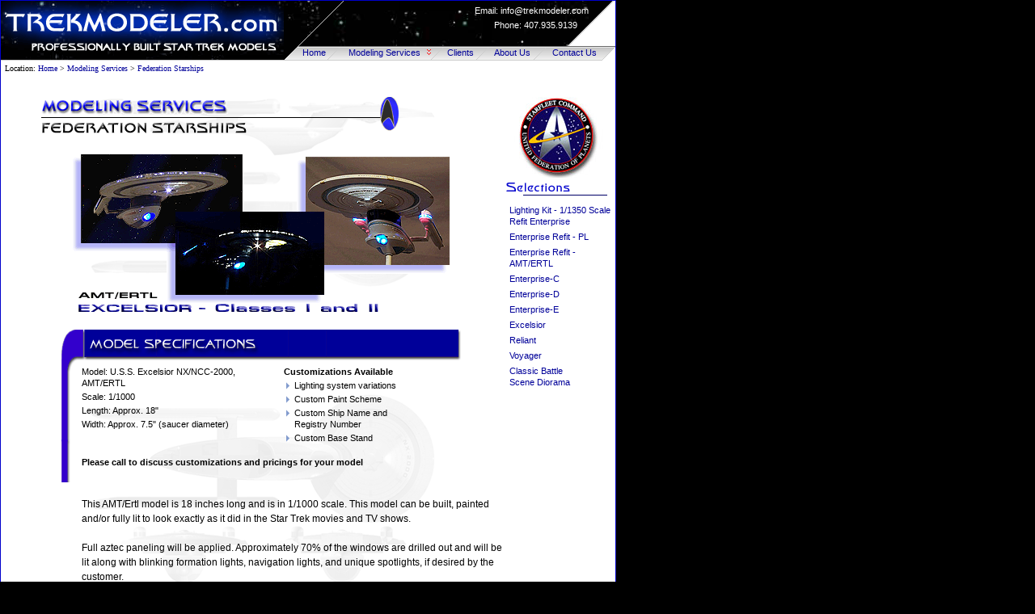

--- FILE ---
content_type: text/html
request_url: http://trekmodeler.com/services/excel_1/excel_1.htm
body_size: 33703
content:
<!-- ----------------------------------------------------------- -->
<!--          Created by SNELLING WEB DEVELOPMENT, Inc.          -->
<!--   Copyright (c) 2005 Snelling Web Development, Inc.    -->
<!--         All Rights Reserved.  Used By Permission.           -->
<!-- ----------------------------------------------------------- -->
<!-- ----------------------------------------------------------- -->
<!--         SNELLING WEB DEVELOPMENT, Las Vegas, NV, U.S.       -->
<!--                                                             -->
<!--               www.snellingwebdev.com                -->
<!--                                                             -->
<!--               info@snellingwebdev.com               -->
<!--                                                             -->
<!-- ----------------------------------------------------------- -->
<!--              Snelling Web Development, Inc.                 -->
<!--                    Las Vegas, NV, U.S.                      -->

<!-- ----------------------------------------------------------- -->
<!-- ----------------------------------------------------------- -->
<!--           Snelling Web Development, SWD, and the            -->
<!--  Snelling Web Development logos are registered trademarks.  -->
<!-- All other trademarks and servicemarks are the property of   -->
<!-- their respective owners.                                    -->
<!-- ----------------------------------------------------------- -->



<html>

<head>
<meta http-equiv="Content-Type" content="text/html; charset=windows-1252">
<meta name="GENERATOR" content="Microsoft FrontPage 12.0">
<meta name="ProgId" content="FrontPage.Editor.Document">
<title>Welcome to Trek Modeler.com</title>



<meta name="description" content="Trek Modeler - Excelsior">

<meta name="keywords" content="excelsior, model">

<link rel="stylesheet" href="../../default.css">

<style TYPE="text/css">




.BorderTbl2
{
	border-color:0000CC;
	border-style:solid;
	border-width:1px;
}


.BorderTbl4
{
	border-color:ff0000;
	border-style:solid;
	border-width:1px;
}



.textClass2 {
font-size: 11px;
font-family: Arial,Verdana,Helvetica;
color: black;
line-height: 12px;
}

</style>


<SCRIPT LANGUAGE="JavaScript">

<!-- Begin
NewImg = new Array (
"images/excel1.jpg",
"images/excel2.jpg",
"images/excel3.jpg",
"images/excel4.jpg",
"images/excel5.jpg",
"images/entb1.jpg",
"images/entb2.jpg",
"images/entb3.jpg",
"images/entb4.jpg",
"images/entb5.jpg",
"images/entb6.jpg"

);
var ImgNum = 0;
var ImgLength = NewImg.length - 1;

//Time delay between Slides in milliseconds
var delay = 3000;

var lock = false;
var run;
function chgImg(direction) {
if (document.images) {
ImgNum = ImgNum + direction;
if (ImgNum > ImgLength) {
ImgNum = 0;
}
if (ImgNum < 0) {
ImgNum = ImgLength;
}
document.slideshow.src = NewImg[ImgNum];
   }
}
function auto() {
if (lock == true) {
lock = false;
window.clearInterval(run);
}
else if (lock == false) {
lock = true;
run = setInterval("chgImg(1)", delay);
   }
}
//  End -->
</script>


<script language="javascript">
<!--
// init navigation
function initPage() {
    choosePic();
    carMove();
}

//-->
</script>


<script language="JavaScript">
   var prefixPath = 'scripts';
   var brand = 'home';
   var commercialBrand = '';
   var subBrand = '';
   var pageName = 'index';
   var vehicle = '';
   var servername = "www.gmc.com";
   var referrer = "scripts/javascript.jsp";

</script>


<script LANGUAGE="JavaScript" SRC="../../scripts/pc_dynamic_menu_array.js"></script>

<script language="JavaScript" src="../../scripts/pc_flyout.js"></script>

<script>
<!--
/* Create the Flyout layers after everything else, like variables, is defined */
createLayers();
//-->
</script>


<script LANGUAGE="JavaScript" src="../../scripts/pc_flyout.js"></script>




</head>

<body topmargin="5" leftmargin="4" marginwidth="0" marginheight="0" bgcolor="#000000">

<table border="0" cellpadding="0" cellspacing="0" width="760" class="BorderTbl2" bgcolor="#FFFFFF">
  <tr>
    <td>

<!-- START Banner1 -->
<table border="0" cellpadding="0" cellspacing="0" width="760">
  <tr>
    <td align="left" width="350" bgcolor="#000000" valign="top"><a href="../../index.htm"><img border="0" src="../../images/banner_left1.gif" alt="Home" width="350" height="74"></a></td>
    <td valign="top" align="left" width="410" background="../../images/banner_right3.gif">
      <table border="0" cellpadding="0" cellspacing="0" width="410">
        <tr>
          <td valign="top" align="left">
      <table border="0" cellpadding="0" cellspacing="0" width="410">
        <tr>
          <td valign="top" align="right">
            <p class="textClass1" style="margin-right: 33; margin-top: 5"><font color="#FFFFFF">Email:
            </font><a href="mailto:info@trekmodeler.com"><font color="#FFFFFF">info@trekmodeler.com</font></a></td>
        </tr>
        <tr>
          <td valign="top" align="right">
            <p class="textClass1" style="margin-right: 47; margin-top: 4"><font color="#FFFFFF">Phone:
            407.935.9139</font></td>
        </tr>
        <tr>
          <td valign="top" align="left">
            <img border="0" src="../../images/spacer_15x15.gif" width="19" height="19"></td>
        </tr>
      </table>
      
          </td>
        </tr>
        <tr>
          <td valign="top" align="left">

<div align="left">
  <table border="0" cellpadding="0" cellspacing="0" width="410">
    <tr>
      <td align="left" valign="top" width="15">
        <img border="0" src="../../images/spacer_15x15.gif" width="20" height="10">
      </td>
      <td align="center">
        <p class="textClass1a"><a href="../../index.htm">Home</a></p>
      </td>
      <td align="left" width="17"><img border="0" src="../../images/angle_diag1X.gif" width="17" height="17"></td>
      <td align="center">
        
        <p align="center" class="textClass1a">
        
        <script LANGUAGE="javascript">
	<!-- //
	document.write("<a onMouseOver=\"Show(0);\" onMouseOut=\"Hide();\" href=\"http://www.trekmodeler.com/services/services1.htm\">Modeling Services</a>");
	//-->
	</script>
        
        
      </td>
      <td align="left" width="5">
        
        <p style="margin-top: -2"><img border="0" src="../../images/drop_arrow.gif" width="5" height="7">
        
        
      </td>
      <td align="left" width="17"><img border="0" src="../../images/angle_diag1X.gif" width="17" height="17"></td>
      <td align="center">
        <p align="center" class="textClass1a"><a href="../../clients1.htm">Clients</a></p>
      </td>
      <td align="left" width="17"><img border="0" src="../../images/angle_diag1X.gif" width="17" height="17"></td>
      <td align="center">
        <p align="center" class="textClass1a">    
  
        
        

      <a href="../../about_us1.htm">About Us</a>    
  
        
        

      </td>
      <td align="left" width="17"><img border="0" src="../../images/angle_diag1X.gif" width="17" height="17"></td>
      <td align="center">
        <p align="center" class="textClass1a"><a href="../../contact1.htm">Contact Us</a></p>
      </td>
      <td align="left" width="17"></td>
    </tr>
  </table>
</div>

          </td>
        </tr>
      </table>
    </td>
  </tr>
</table>
<!-- END Banner1 -->


<table border="0" cellpadding="0" cellspacing="0" width="760">
  <tr>
    <td width="6" valign="top" align="left"><img border="0" src="../../images/spacer_15x15.gif" width="5" height="19"></td>
    <td width="439" align="left"><font face="Verdana" size="1" color="#000000">Location:
      <a href="../../index.htm">Home</a> &gt; <a href="../services1.htm">Modeling Services</a>
      &gt; <a href="../federation1.htm">Federation Starships</a></font></td>
    <td width="20" valign="top" align="left" rowspan="2">&nbsp;</td>
    <td width="298" valign="bottom" align="right" rowspan="2">
      <table cellpadding="0" cellspacing="0" style="width: 250">
			   <tr>
				   <td style="width: 125">&nbsp;</td>
				   <td style="width: 125">
				   
				    <!-- AddThis Button BEGIN -->
<div class="addthis_toolbox addthis_default_style " style="text-align: right">
	<p style="margin-top: 10; margin-bottom: 1">
<a class="addthis_button_preferred_1"></a>
<a class="addthis_button_preferred_2"></a>
<a class="addthis_button_preferred_3"></a>
<a class="addthis_button_preferred_4"></a>
<a class="addthis_button_compact"></a>
	</p>
</div>
<script type="text/javascript" src="http://s7.addthis.com/js/250/addthis_widget.js#pubid=xa-4e8cca90046d56b4"></script>
<!-- AddThis Button END -->
           
           
				   
				   
				   </td>
								</tr>
							</table>
                
                
                </td>
  </tr>
  <tr>
  <td valign="top" align="left" colspan="2"><img border="0" src="../../images/spacer_15x15.gif" width="315" height="1"></td>    </tr>
</table>
<table border="0" cellpadding="0" cellspacing="0" width="760">
  <tr>
    <td valign="top" align="left">

<table border="0" cellpadding="0" cellspacing="0" width="760">
  <tr>
    <td valign="top" align="left"><img border="0" src="../../images/spacer_15x15.gif" width="25" height="25"></td>
  </tr>
  <tr>
    <td>
    </td>
  </tr>
  <tr>
    <td valign="top" align="left"></td>
  </tr>
  <tr>
    <td>
      <table border="0" cellpadding="0" cellspacing="0" width="760">
        <tr>
          <td valign="top" align="left" width="50"><img border="0" src="../../images/spacer_15x15.gif" width="50" height="10"></td>
          <td valign="top" align="left" width="575" rowspan="2">
            <table border="0" cellpadding="0" cellspacing="0" width="575" background="images/excel_schem1.gif">
              <tr>
                <td valign="top" align="left" width="575"><img border="0" src="../images/header_ms_fed1.gif" width="485" height="50"></td>
              </tr>
              <tr>
                <td valign="top" align="left" width="575"><img border="0" src="../../images/spacer_15x15.gif" width="15" height="20"></td>
              </tr>
              <tr>
                <td valign="top" align="center" width="575"><img border="0" src="images/excel_1.gif" width="500" height="200"></td>
              </tr>
              <tr>
                <td valign="top" align="left" width="575">
                  &nbsp;</td>
              </tr>
              <tr>
                <td valign="top" align="left" width="575">
                  <table border="0" cellpadding="0" cellspacing="0" width="575">
                    <tr>
                      <td valign="top" align="left" width="25"></td>
                      <td valign="top" align="left">
                        <div align="left">
                         
                          <table border="0" cellpadding="0" cellspacing="0" width="525" background="../images/lcars_specs1.gif">
                            <tr>
                              <td valign="top" align="left" width="25"><img border="0" src="../../images/spacer_15x15.gif" width="25" height="15"></td>
                              <td valign="top" align="left" width="225" rowspan="5">
                                <table border="0" cellpadding="0" cellspacing="0" width="225">
                                  <tr>
                                    <td><img border="0" src="../../images/spacer_15x15.gif" width="15" height="45"></td>
                                  </tr>
                                  <tr>
                                    <td class="textClass1">
                                      <p style="margin-bottom: 3">Model: U.S.S.
                                      Excelsior NX/NCC-2000,<br>
                                      AMT/ERTL</td>
                                  </tr>
                                  <tr>
                                    <td class="textClass1">
                                      <p style="margin-bottom: 3">Scale: 1/1000</td>
                                  </tr>
                                  <tr>
                                    <td class="textClass1">
                                      <p style="margin-bottom: 3">Length:
                                      Approx. 18&quot;</td>
                                  </tr>
                                  <tr>
                                    <td class="textClass1">
                                      <p style="margin-bottom: 3">Width:
                                      Approx. 7.5&quot; (saucer diameter)</td>
                                  </tr>
                                  <tr>
                                    <td class="textClass1">
                                      <p style="margin-bottom: 3"></td>
                                  </tr>
                                  <tr>
                                    <td class="textClass1">
                                      <p style="margin-bottom: 3"></td>
                                  </tr>
                                  <tr>
                                    <td class="textClass1">
                                      <p style="margin-bottom: 3"></td>
                                  </tr>
                                </table>
                              </td>
                              <td valign="top" align="left" width="25" rowspan="5"><img border="0" src="../../images/spacer_15x15.gif" width="25" height="25"></td>
                              <td valign="top" align="left" width="250" rowspan="5">
                                <table border="0" cellpadding="0" cellspacing="0" width="250">
                                  <tr>
                                    <td colspan="2"><img border="0" src="../../images/spacer_15x15.gif" width="15" height="45"></td>
                                  </tr>
                                  <tr>
                                    <td colspan="2">
                                      <p class="textClass1" style="margin-bottom: 3"><b>Customizations
                                      Available</b></td>
                                  </tr>
                                  <tr>
                                    <td valign="top" align="right" width="10">
                                      <p style="margin-top: 3"><img border="0" src="../../images/arrow_blue5a.gif" width="10" height="10"></td>
                                    <td valign="top" align="left" class="textClass1">
                                      <p style="margin-left: 3; margin-bottom: 3">Lighting
                                      system variations</td>
                                  </tr>
                                  <tr>
                                    <td valign="top" align="right" width="10">
                                      <p style="margin-top: 3"><img border="0" src="../../images/arrow_blue5a.gif" width="10" height="10"></td>
                                    <td valign="top" align="left" class="textClass1">
                                      <p style="margin-left: 3; margin-bottom: 3">Custom
                                      Paint Scheme</td>
                                  </tr>
                                  <tr>
                                    <td valign="top" align="right" width="10">
                                      <p style="margin-top: 3"><img border="0" src="../../images/arrow_blue5a.gif" width="10" height="10"></td>
                                    <td valign="top" align="left" class="textClass1">
                                      <p style="margin-left: 3; margin-bottom: 3">Custom
                                      Ship Name and&nbsp;<br>
                                      Registry Number</td>
                                  </tr>
                                  <tr>
                                    <td valign="top" align="right" width="10">
                                      <p style="margin-top: 3"><img border="0" src="../../images/arrow_blue5a.gif" width="10" height="10"></td>
                                    <td valign="top" align="left" class="textClass1">
                                      <p style="margin-left: 3; margin-bottom: 3">Custom
                                      Base Stand</td>
                                  </tr>
                                  <tr>
                                    <td valign="top" align="right" width="10">
                                      <p style="margin-top: 3"></td>
                                    <td valign="top" align="left" class="textClass1">
                                      <p style="margin-left: 3; margin-bottom: 3"></td>
                                  </tr>
                                </table>
                              </td>
                            </tr>
                            <tr>
                              <td valign="top" align="left" width="25">&nbsp;</td>
                            </tr>
                            <tr>
                              <td valign="top" align="left" width="25">&nbsp;</td>
                            </tr>
                            <tr>
                              <td valign="top" align="left" width="25">&nbsp;</td>
                            </tr>
                            <tr>
                              <td valign="top" align="left" width="25">&nbsp;</td>
                            </tr>
                            <tr>
                              <td valign="top" align="left" width="25">&nbsp;</td>
                              <td valign="top" align="left" colspan="3">
                                <p class="textClass1" style="margin-top: 10">
                                <b>Please call to discuss customizations and
                                pricings for your model</b></td>
                            </tr>
                            <tr>
                              <td valign="top" align="left" width="25">&nbsp;</td>
                              <td valign="top" align="left" colspan="3" class="textClass1">
                                &nbsp;</td>
                            </tr>
                          </table>
                        </div>
                      </td>
                    </tr>
                    <tr>
                      <td valign="top" align="left"></td>
                      <td valign="top" align="left"></td>
                    </tr>
                    <tr>
                      <td valign="top" align="left"></td>
                      <td valign="top" align="left"></td>
                    </tr>
                  </table>
                </td>
              </tr>
              <tr>
                <td valign="top" align="left" width="575">
                  <p style="margin-left: 50" class="textClass15"><br>
                  This AMT/Ertl model is 18 inches long and is in 1/1000 scale. This model can be built, painted and/or fully lit to look exactly as it did in the Star Trek movies and TV shows.&nbsp;<br>
                  <br>
 Full aztec paneling will be applied. Approximately 70% of the windows are drilled out and will be lit along with blinking formation lights, navigation lights, and unique spotlights, if desired by the customer.
                  <p style="margin-left: 50" class="textClass15"><b>Note:</b>
                  The Excelsior and sister vessels, are considered Excelsior
                  Class I ships. The Enterprise-B, as seen in 'Star Trek:
                  Generations', is considered an Excelsior Class II ship.<br>
                  <br>
                  This model is available in both Excelsior Class I and II
                  configurations.<br>
                  <br>
 Please contact us for details.</td>
              </tr>
              <tr>
                <td valign="top" align="left" width="575">&nbsp;</td>
              </tr>
            </table>
          </td>
          <td valign="top" align="left" width="135">



<!-- START FED SWAPCODE1 -->

<SCRIPT LANGUAGE=JAVASCRIPT
	TYPE="TEXT/JAVASCRIPT">
	
<!-- Hide script from old browsers
	
	if (document.images) {
		
		lk1=new Image
		ent1=new Image
		ent2=new Image
		ent3=new Image
		ent4=new Image
		ent5=new Image
		excel1=new Image
		rel1=new Image
		voy1=new Image
		dio1=new Image
		sflogo1=new Image
						
		lk1.src="../images/lk_thumb1.jpg"
		ent1.src="../images/ent_thumb1.jpg"
		ent2.src="../images/ent_thumb2.jpg"
		ent3.src="../images/ent_thumb3.jpg"
		ent4.src="../images/ent_thumb4.jpg"
		ent5.src="../images/ent_thumb5.jpg"
		excel1.src="../images/excel_thumb1.jpg"
		rel1.src="../images/rel_thumb1.jpg"
		voy1.src="../images/voy_thumb1.jpg"
		dio1.src="../images/dio_thumb1.jpg"
		sflogo1.src="../images/sf_thumb1.jpg"
							
	}
	else {
		lk1=""
		ent1=""
		ent2=""
		ent3=""
		ent4=""
		ent5=""
		excel1=""
		rel1=""
		voy1=""
		dio1=""
		sflogo1=""
						
		document.ship=""
				
	}
	
// End hiding script from old browsers -->

</script>


<table border="0" cellpadding="0" cellspacing="0" width="135">
  <tr>
    <td width="135" valign="top" align="left"></td>
  </tr>
  <tr>
    <td width="135" valign="top" align="left">
    <img border="0" src="../images/sf_thumb1.jpg" name="ship" width="125" height="100"></td>
  </tr>
  <tr>
    <td width="127" valign="top" align="left"><img border="0" src="../../images/spacer_15x15.gif" width="15" height="5"></td>
  </tr>
  <tr>
    <td width="135" valign="top" align="left" class="textClass1">
    
       <p class="style1">
    
       <img border="0" src="../images/select1.gif" width="125" height="20" alt="Selections"></p>
	</td>

        
  </tr>
  <tr>
    <td width="135" valign="top" align="left" class="textClass1">
    
       <img alt="" src="../../images/spacer_15x15.gif" width="15" height="8"></td>

        
  </tr>
  <tr>
    <td width="135" valign="top" align="left" class="textClass1">
    
       <p style="margin-left: 4; margin-bottom: 5" class="style2">
       
       <a href="../lighting_kit_refit1/lighting_kit_refit1.htm" 
       onMouseOver="document.ship.src=lk1.src" 
       onMouseout="document.ship.src=sflogo1.src">
  
       Lighting Kit - 1/1350 Scale Refit Enterprise</a></p>

        
  </tr>
  <tr>
    <td width="135" valign="top" align="left" class="textClass1">
    
       <p style="margin-left: 4; margin-bottom: 5">
       
       <a href="../ent1701_PL1/ent1701_PL1.htm" 
       onMouseOver="document.ship.src=ent1.src" 
       onMouseout="document.ship.src=sflogo1.src">
  
       Enterprise Refit - PL</a></p>
    </td>

        
  </tr>
  <tr>
    <td width="135" valign="top" align="left" class="textClass1">
    
       <p style="margin-left: 4; margin-bottom: 5">
       
       <a href="../ent1701_1/ent1701_1.htm" 
       onMouseOver="document.ship.src=ent2.src" 
       onMouseout="document.ship.src=sflogo1.src">
    
       Enterprise Refit - AMT/ERTL</a></p>
    </td>

        
  </tr>
  <tr>
    <td width="135" valign="top" align="left" class="textClass1">
    
    <p style="margin-left: 4; margin-bottom: 5">
        
       <a href="../ent1701C_1/ent1701C_1.htm" 
       onMouseOver="document.ship.src=ent3.src" 
       onMouseout="document.ship.src=sflogo1.src">
    
       Enterprise-C</a></p>
    </td>

  </tr>
  <tr>
    
    <td width="135" valign="top" align="left" class="textClass1">
        
    <p style="margin-left: 4; margin-bottom: 5">
    <a href="../ent1701D_cust1/ent1701D_cust1.htm" 
       onMouseOver="document.ship.src=ent4.src" 
       onMouseout="document.ship.src=sflogo1.src">
    
       Enterprise-D</a></p>
    </td>

  </tr>
  <tr>
    <td width="135" valign="top" align="left" class="textClass1">
      <p style="margin-left: 4; margin-bottom: 5">
      <a href="../ent1701E_1/ent1701E_1.htm" 
       onMouseOver="document.ship.src=ent5.src" 
       onMouseout="document.ship.src=sflogo1.src">
    
       Enterprise-E</a></p>
    </td>
  </tr>
  <tr>
    <td width="135" valign="top" align="left" class="textClass1">
    <p style="margin-left: 4; margin-bottom: 5">
    
    <a href="../excel_1/excel_1.htm" 
    onMouseOver="document.ship.src=excel1.src" 
    onMouseout="document.ship.src=sflogo1.src">

    Excelsior</a>
    </td>
  </tr>
  <tr>
    <td width="135" valign="top" align="left" class="textClass1">
    <p style="margin-left: 4; margin-bottom: 5">
    
    <a href="../reliant_1/reliant1.htm" 
    onMouseOver="document.ship.src=rel1.src" 
    onMouseout="document.ship.src=sflogo1.src">

    Reliant</a>
    </td>
  </tr>
  <tr>
    <td width="135" valign="top" align="left" class="textClass1">
    <p style="margin-left: 4; margin-bottom: 5">
    <a href="../voyager_1/voyager1.htm" 
       onMouseOver="document.ship.src=voy1.src" 
       onMouseout="document.ship.src=sflogo1.src">Voyager</a>
    </td>
  </tr>
  <tr>
    <td width="135" valign="top" align="left" class="textClass1">
    <p style="margin-left: 4; margin-bottom: 5">
    <a href="../diorama1/dio_1.htm" 
       onMouseOver="document.ship.src=dio1.src" 
       onMouseout="document.ship.src=sflogo1.src">Classic Battle<br>
    Scene Diorama</a>
    </td>
  </tr>
  <tr>
    <td width="135" valign="top" align="left" class="textClass1">
    </td>
  </tr>
  <tr>
    <td width="135" valign="top" align="left" class="textClass1">
    </td>
  </tr>
  <tr>
    <td width="135" valign="top" align="left" class="textClass1">
    </td>
  </tr>
  <tr>
    <td width="135" valign="top" align="left" class="textClass1">
    </td>
  </tr>
</table>

<!-- END FED SWAPCODE1 -->



&nbsp;</td>
        </tr>
        <tr>
          <td valign="top" align="left" width="50"></td>
          <td valign="top" align="left" width="135"></td>
        </tr>
      </table>
    </td>
  </tr>
  <tr>
    <td>&nbsp;</td>
  </tr>
  <tr>
    <td>
      <table border="0" cellpadding="0" cellspacing="0" width="760">
        <tr>
          <td valign="top" align="left" width="100"><img border="0" src="../../images/spacer_15x15.gif" width="100" height="15"></td>
          <td valign="top" align="left" width="600">
            <table border="0" cellpadding="0" cellspacing="0" width="600" background="../images/lcars_slideshow1.gif">
              <tr>
                <td valign="top" align="left" width="48"><img border="0" src="../../images/spacer_15x15.gif" width="15" height="320"></td>
                <td valign="top" align="left" width="335">
                  <table border="0" cellpadding="0" cellspacing="0" width="300">
                    <tr>
                      <td valign="top" align="left"><img border="0" src="../../images/spacer_15x15.gif" width="15" height="43"></td>
                    </tr>
                    <tr>
                      <td valign="top" align="left"><img border="0" name="slideshow" src="images/excel1.jpg" width="300" height="225"></td>
                    </tr>
                  </table>
                  <p>&nbsp;</td>
                <td valign="top" align="left" width="215">
                  <table border="0" cellpadding="0" cellspacing="0" width="215">
                    <tr>
                      <td valign="top" align="left" width="215"><img border="0" src="../../images/spacer_15x15.gif" width="15" height="87"></td>
                    </tr>
                    <tr>
                      <td valign="top" align="left" width="215">
                        <p class="textClass1" style="margin-left: 8"><b><a href="javascript:chgImg(1)">Next&nbsp; </a></b></td>
                    </tr>
                    <tr>
                      <td valign="top" align="left" width="215">
                        <p class="textClass1" style="margin-left: 8; margin-top: 11"><a href="javascript:chgImg(-1)"><b>Previous</b></a></td>
                    </tr>
                    <tr>
                      <td valign="top" align="left" width="215">
                        <p class="textClass1" style="margin-left: 8; margin-top: 12"><b><a href="javascript:auto()">AutoPlay/Stop</a></b></td>
                    </tr>
                  </table>
                </td>
              </tr>
            </table>
            <p class="textClass15"><strong>
			<a target="_blank" href="http://s16.photobucket.com/albums/b31/trekmodeler/Excelsior%20class/">
			For New &amp; Additional Photos, Click Here! </a></strong>
			<p class="textClass15">&nbsp;</td>
          <td valign="top" align="left" width="60"><img border="0" src="../../images/spacer_15x15.gif" width="60" height="15"></td>
        </tr>
      </table>
    </td>
  </tr>
  <tr>
    <td>&nbsp;</td>
  </tr>
  <tr>
    <td>&nbsp;</td>
  </tr>
</table>
    </td>
  </tr>
</table>
    


<!-- START Footer -->

<table border="0" cellpadding="0" cellspacing="0" width="760">
  <tr>
    <td valign="top" align="left">

<table border="0" cellpadding="0" cellspacing="0" width="760" background="../../images/bracket_bottom1.gif">
  <tr>
    <td width="150" valign="top" align="left"><img border="0" src="../../images/spacer_15x15.gif" width="150" height="25"></td>
    <td align="center" valign="middle">
      <p class="textClass1" style="margin-left: 10; margin-right: 5"><a href="../../index.htm">Home</a></p>
    </td>
    <td width="15"><img border="0" src="../../images/spacer_15x15.gif" width="15" height="15"></td>
    <td valign="middle" align="center">
      <p class="textClass1" style="margin-left: 5; margin-right: 5"><a href="../services1.htm">Modeling Services</a></p>
    </td>
    <td width="15"><img border="0" src="../../images/spacer_15x15.gif" width="15" height="15"></td>
    <td valign="middle" align="center">
      <p class="textClass1" style="margin-left: 5; margin-right: 5"><a href="../../clients1.htm">Clients</a></p>
    </td>
    <td width="15"><img border="0" src="../../images/spacer_15x15.gif" width="15" height="15"></td>
    <td valign="middle" align="center">
      <p class="textClass1" style="margin-left: 5; margin-right: 5"><a href="../../about_us1.htm">About
      Us</a>
    </td>
    <td width="15" valign="middle" align="center">
      <img border="0" src="../../images/spacer_15x15.gif" width="15" height="15">
    </td>
    <td valign="middle" align="center">
      <p class="textClass1" style="margin-left: 5; margin-right: 5"><a href="../../contact1.htm">Contact
      Us</a>
    </td>
    <td width="10" valign="middle" align="center">
      <img border="0" src="../../images/spacer_15x15.gif" width="15" height="15">
    </td>
    <td valign="middle" align="center">
      <p class="textClass1" style="margin-left: 5; margin-right: 5"><a href="../../sitemap1.htm">SiteMap</a>
    </td>
    <td valign="middle" align="center">
      <img border="0" src="../../images/spacer_15x15.gif" width="15" height="15">
    </td>
    <td valign="middle" align="center">
      <p class="textClass1" style="margin-left: 5; margin-right: 5"><a href="../../policies1.htm">Policies</a>
    </td>
    <td width="10" valign="middle" align="center">
      <img border="0" src="../../images/spacer_15x15.gif" width="25" height="15">
    </td>
    <td valign="top" align="right"><img border="0" src="../../images/spacer_15x15.gif" width="10" height="16"></td>
  </tr>
</table>


    </td>
  </tr>
  <tr>
    <td valign="top" align="left">


     <table border="0" cellpadding="0" cellspacing="0" width="760">
        <tr>
          <td width="5" valign="top" align="left" rowspan="2"><img border="0" src="../../images/spacer_15x15.gif" width="5" height="10"></td>
          <td valign="top" width="420" align="left">
            <p style="margin-top: 5" align="left" class="textClass3"><font color="#999999"> 
			Star Trek is a registered trademark of Paramount Studios.<br>
			All rights reserved.<br>
			<br>
			©2012 TrekModeler. All rights reserved.	This site best viewed at 800x600 monitor resolution, using
            </font> <a href="http://www.microsoft.com/windows/ie/default.asp" target="_blank"> <font face="Verdana" size="1"> Microsoft Internet Explorer
            6 or greater.</font></a><br /><br />
            </p>
          </td>
          <td width="30" valign="top" align="left" rowspan="2"><img border="0" src="../../images/spacer_15x15.gif" width="30" height="20"></td>
          <td align="right" width="303" rowspan="2">
            <p style="margin-top: 5"><a href="http://www.snellingwebdev.com" target="_blank"><img border="0" src="../../images/swdlink2a_white.gif" alt="Go to Snelling Web Development" width="252" height="45">
            </a></p>
          </td>
          <td align="right" valign="top" width="6" rowspan="2"><img border="0" src="../../images/spacer_15x15.gif" width="5" height="10"></td>
        </tr>
        <tr>
          <td valign="top" width="420" align="left">
          </td>
        </tr>
      </table>

    </td>
  </tr>
</table>
<!-- END Footer -->


    </td>
  </tr>
</table>

</body>

</html>


--- FILE ---
content_type: text/css
request_url: http://trekmodeler.com/default.css
body_size: 6709
content:

A { text-decoration: none }
A:link { color: #000099 }
A:visited { color: #000099 }
A:hover { color: red; text-decoration: underline; }
A:active { color: red }


body	{
	background-repeat: no-repeat;
	}


tablerepeat	{
	background-repeat: no-repeat;
	}




ul { list-style-image: url('images/arrow_blue5a.gif') }


a.globnav1:link {
	color: #ffffff;
	font-size: 12px;
	font-family: Arial,verdana,Helvetica;
	font-weight: bold;
	text-decoration: none;
	}
	
a.globnav1:active {
color: #ffffff;
font-size: 12px;
font-family: arial,Verdana,Helvetica;
font-weight: bold;
text-decoration: none;
	}
	
a.globnav1:visited {
	color: #ffffff;
	font-size: 12px;
	font-family: Arial,verdana,Helvetica;
	font-weight: bold;
	text-decoration: none;
	}

a.globnav1:hover {
	text-decoration: underline;
	font-size: 12px;
	font-family: arial,Verdana,Helvetica;
	color: #ffffff;
	cursor: hand;
	}


.textClass1 {
font-size: 11px;
font-family: Verdana,Arial,Helvetica;
color: black;
line-height: 14px;
}

.textClass1a {
font-size: 11px;
font-family: Verdana,Arial,Helvetica;
color: black;
}


.textClass2 {
font-size: 12px;
font-family: Arial,Verdana,Helvetica;
color: #ffffff;
font-weight: bold;
}


.textClass3 {
font-size: 11px;
font-family: Verdana,Arial,Helvetica;
color: black;
line-height: 12px;
}

.textClass4 {
font-size: 11px;
font-family: Verdana,Arial,Helvetica;
color: black;
margin-bottom: 5px;
line-height: 18px;
}

.textClass5 {
font-size: 11px;
font-family: Verdana,Arial,Helvetica;
color: black;
margin-bottom: 5px;
line-height: 20px;
}

.textClass6 {
font-size: 11px;
font-family: Verdana,Arial,Helvetica;
color: black;
margin-bottom: 0px;
line-height: 16px;
}


.textClass7 {
font-size: 11px;
font-family: Arial,Verdana,Helvetica;
color: black;
font-weight:bold;
line-height: 15px;
}

.textClass8 {
font-size: 12px;
font-family: Arial,Verdana,Helvetica;
color: black;
font-weight:bold;
line-height: 14px;
}

.textClass9 {
font-size: 11px;
font-family: arial,verdana,Helvetica;
color: black;
font-weight:bold;
line-height: 14px;
}


.textClass10 {
font-size: 11px;
font-family: arial,verdana,Helvetica;
color: black;
line-height: 14px;
}


.textClass11 {
font-size: 11px;
font-family: verdana,arial,Helvetica;
color: black;
line-height: 15px;
}


.textClass12 {
font-size: 13px;
font-family: arial,verdana,Helvetica;
color: black;
font-weight:bold;
line-height: 18px;
}


.textClass14 {
font-size: 11px;
font-family: verdana,arial,Helvetica;
color: black;
font-weight: bold;
line-height: 15px;
}


.textClass15 {
font-size: 12px;
font-family: Verdana,Arial,Helvetica;
color: black;
margin-bottom: 5px;
line-height: 18px;
}


.textClass16 {
font-size: 11px;
font-family: Arial,Verdana,Helvetica;
color: #000000;
}


.textClass17 {
font-size: 15px;
font-family: Verdana,Arial,Helvetica;
margin-bottom: 5px;
line-height: 18px;
}


.textClass1-TMEad {
font-size: 18px;
font-family: Verdana,Arial,Helvetica;
margin-bottom: 5px;
line-height: 20px;
}


.flyoutMenu {
	border-left:1px solid #000066; 
	border-right:1px solid #000066; 
	border-top:1px solid #000066; 
	border-bottom:1px solid #000066; 
	background-color: #eeeeee;
	behavior: url(default.htc);	
		
}
.flyoutHeading {
	font-family: Arial, Verdana, Helvetica;
	font-size: 60%;
	background-color: #f1f1f1;
	font-weight: bold;
	padding-top: 2px;
	padding-bottom: 4px;
	padding-left: 2px;
	cursor: default;
}
.flyoutLink  {
	border-color: #000066;
	border-width: 1px;
	border-style: solid;
	padding-left: 6px;
	padding-right: 25px;
	padding-top: 1px;
	cursor: hand;
}

.flyoutLink2  {
	border-color: #000066;
	border-width: 1px;
	border-style: solid;
	background-color: #CC6666;
	font-family: Arial, Verdana, Helvetica;
	font-size: 60%;
	font-weight: bold;
	padding-left: 6px;
	padding-right: 25px;
	padding-top: 1px;
	cursor: hand;
}

.flyoutMenu TD.flyoutLink  {
	border-color: #eeeeee;
	border-width: 1px;
	border-style: solid;
	font-family: Arial, Verdana, Helvetica;
	font-size: 11px;
	font-weight: bold;
	padding: 5px 1px 5px 15px;
	cursor: hand;
}


.flyoutMenu TD.flyoutLink2  {
	border-color: #000066;
	border-width: 1px;
	border-style: solid;
	font-family: Arial, Verdana, Helvetica;
	font-size: 60%;
	padding: 5px 19px 5px 12px;
	cursor: hand;
}


.flyoutLink a {
	color: 000099;
	text-decoration: none;
}
.flyoutLink a:hover {
	color: 000099;
	text-decoration: none;
}
.flyoutLink a:visited {
	color: 000099;
	text-decoration: none;
}
.flyoutLink a:active {
	color: 000099;
	text-decoration: none;
}


.flyoutLink2 a {
	color: black;
	text-decoration: none;
}
.flyoutLink2 a:hover {
	color: black;
	text-decoration: none;
}

.flyoutLink2 a:visited {
	color: #808080;
	text-decoration: none;
}
.flyoutLink2 a:active {
	color: #808080;
	text-decoration: none;
}



.flyoutSubHeading {
	font-family: Arial, Verdana, Helvetica;
	font-size: 60%;
	background-color: #F1F1F1;
	font-weight: bold;
	padding-top: 2px;
	padding-bottom: 4px;
	padding-left: 7px;
	cursor: default;
}
.flyoutSubLink {
	border-color: #000066;
	border-width: 1px;
	border-style: solid;
	font-family: Arial, Verdana, Helvetica;
	font-size: 60%;
	padding: 1px 15px 3px 11px;
	cursor: hand;
}
.flyoutSubLink a {
	color: black;
	text-decoration: none;
}
.flyoutSubLink a:hover {
	color: black;
	text-decoration: none;
}
.flyoutSubLink a:visited {
	color: black;
	text-decoration: none;
}
.flyoutSubLink a:active {
	color: black;
	text-decoration: none;
}

.navLink {
font-family:arial,verdana,helvetica,sans-serif;
font-size:11px;
color:#000099;
line-height:16px;
padding:2px;
text-decoration: none;
cursor: hand;
}

FONT.header {
font-family:arial,verdana,helvetica,sans-serif;
font-size:11px;
color:#000000;
line-height:16px;
text-decoration: none;
cursor: default;
}



/* YouTube video boxes */

/* Refit Box 1 */


#refit_box1
{
	width:650px;
	float:left;
	display:inline-block;
	border:1px #CCCCCC solid;
	margin-bottom:50px;
	
}

#refit_box_title1
{
	width:635px;
	background-color:#990000;
	float:left;
	padding:7px 0px 7px 15px;
	height:30px;	
	
}

#refit_box1 h4
{
	font-size: 24px;
	letter-spacing:1px;
	font-weight:normal;
	color:#FFFFFF;
}


#refit_contentbox1
{
	width:590px;
	float:left;
	background-image:url('../images/misc/bg_box_gradsilver1.jpg');
	padding:35px 50px 15px 10px;
}

#refit_contentbox1 li
{
	margin-bottom:15px;
}








--- FILE ---
content_type: application/javascript
request_url: http://trekmodeler.com/scripts/pc_dynamic_menu_array.js
body_size: 10998
content:
//////////////////////////////////////////////////////////////////////////
/* ------------------------      VARIABLES      ----------------------- */
var hovercolor   = "#E6E6E6";	// color name/code
var bgcolor      = "#FFFFFF";	// color name/code
var background   = "";			// picture url // currently not used
var arrow_pic    = "http://www.trekmodeler.com/images/right_arrow.gif"; // url of arrow picture for submenus
var arrow_pic2    = "http://www.trekmodeler.com/images/drop_arrow_reverse.gif"; // url of arrow picture for submenus at the very right end of the page
var shimLocation = "http://www.trekmodeler.com/images/spacer.gif";
var arrow = "&nbsp;&nbsp;<IMG SRC='"+arrow_pic+"' BORDER=0 ALT=''>";
var arrow2 = "<IMG SRC='"+arrow_pic2+"' BORDER=0 ALT=''>&nbsp;&nbsp;";
var breakSpacer = '<TR><TD><IMG SRC="http://www.trekmodeler.com/images/spacer.gif" HEIGHT="1" WIDTH="110" BORDER="0" ALT=""></TD></TR>';
var borderSpacer = '<IMG SRC="http://www.trekmodeler.com/images/spacer.gif.com" HEIGHT="1" WIDTH="1" BORDER="0" ALT="">';
//////////////////////////////////////////////////////////////////////////

var No3 = (parseInt(navigator.appVersion) > 3) ? 1:0;
var isMac45 = (navigator.userAgent == "Mozilla/4.0 (compatible; MSIE 4.5; Mac_PowerPC)") ? 1:0;
var layer = "";
if(document.all && No3){layer = "document.all['L'+menu].style";}
if(document.getElementById){layer = "document.getElementById('L'+menu).style";}
else if(document.layers && No3){layer = "document.layers['L'+menu]";}
else{layer=0;}
var timer;
var Layer = new Array();

function Show() { if(layer) {
	if(timer) clearTimeout(timer);
	for(menu=0; menu<Layer.length; menu++)  { if(Layer[menu] && Layer[menu].isVis) { eval(layer).visibility = "hidden"; } }

	for(i=0; i<arguments.length; i++) { menu=arguments[i]; eval(layer).visibility = "visible"; Layer[menu].isVis = true; }
} }
function Hide() { 
	if(timer) clearTimeout(timer);
	timer = setTimeout("Show()", 500);
}
function highlight(layerId) {  //alert("hey")
	if(document.getElementById || document.all){
		layer.backgroundColor=hovercolor;
		//alert(layer.backgroundColor);
	}
	//document.all[layerId].style.backgroundColor=linkOverColor;
	//document.all[layerId].style.color=linkOverTextColor;
}
function unhighlight(layerId) {
	if(document.getElementById || document.all){
		layer.backgroundColor=bgcolor;
	}
}

function LayerSpecs(ID,Left,Top,Width,isSub) { if(No3) {
	this.ID = ID;
	this.left  = Left;
	this.top   = Top;
	this.info = "";
        this.width = Width;
	this.isVis = false;
	this.isSub = false;
	if (isSub) { this.isSub = true; }
	T=0;
	counter=0;
	for(i=5; i<arguments.length; i++) {
		var subMenuJSOver = "", subMenuJSOut = "";
		if (arguments[i].subMenuID != null) { subMenuJSOver = " Show(" + ID + "," + arguments[i].subMenuID + ");"; 
		//subMenuJSOut = " Hide(" + ID + ");";
		}  else if (!isSub) { subMenuJSOver = " Show(" + ID + ");"; }
		var hoverJS = (isMac45) ? " onMouseOver='highlight("+ID+"_"+counter+");" + subMenuJSOver + "' onMouseOut='unhighlight("+ID+"_"+counter+");" + subMenuJSOut + "'" : " onMouseOver='this.bgColor=\"" + arguments[i].hoverColor + "\";" + subMenuJSOver + "' onMouseOut='this.bgColor=\"" + arguments[i].bgColor + "\";" + subMenuJSOut + "'";
		var index = arguments[i].content.toUpperCase().indexOf("HREF=\"");
		var index2 = arguments[i].content.indexOf("\"",index+6);
		if (index != -1 && index2 != -1) { index += 6; hoverJS += " onClick=\"document.location.href='" + arguments[i].content.slice(index, index2).replace(new RegExp("'","g"),"\\'") + "';\""; }

		if (arguments[i].type == "break") {
			if (isMac45) {}
			else if(document.getElementById || document.all) { this.info += "<TR><TD WIDTH="+Width+" onMouseOver=\""+subMenuJSOver+"\" bgColor=\""+arguments[i].bgColor+"\">"+menuBreak(Width,1)+"</TD></TR>"; }
			else { this.info += "<LAYER WIDTH="+Width+" onMouseOver=\""+subMenuJSOver+"\" POSITION=RELATIVE TOP="+T+" bgColor=\""+arguments[i].bgColor+"\">"+menuBreak(Width,1)+"</LAYER>"; }
			T+=1;
		} else if (arguments[i].type == "header"){ /* default for a link */
			//if (isMac45) { this.info += "<DIV style=\"position:relative; left:0; top:0;  background-color:" + arguments[i].bgColor + "; width:" + Width + "px;\" "+hoverJS+" CLASS='navLink'>&nbsp;"+arguments[i].content+"</DIV>"; }

			if (isMac45) { this.info += "<DIV id=\""+ID+"_"+counter+"\" style=\"position:relative; left:0; top:0;  background-color:" + arguments[i].bgColor + "; width:" + Width + "px;\" "+hoverJS+" CLASS='header'>&nbsp;<A HREF=\"#\" CLASS=\"header\">"+arguments[i].content+"</A></DIV>"; }
			else if(document.getElementById || document.all) { this.info += "<TR><TD WIDTH="+Width+hoverJS+" CLASS='header' bgColor=\""+arguments[i].bgColor+"\">&nbsp;"+arguments[i].content+"</TD></TR>"; }
			else { this.info += "<LAYER WIDTH="+Width+hoverJS+" POSITION=RELATIVE TOP="+T+" CLASS='header'>&nbsp;&nbsp;"+arguments[i].content+"</LAYER>"; }
			T+=20;
		} else { /* default for a link */
			//if (isMac45) { this.info += "<DIV style=\"position:relative; left:0; top:0;  background-color:" + arguments[i].bgColor + "; width:" + Width + "px;\" "+hoverJS+" CLASS='navLink'>&nbsp;"+arguments[i].content+"</DIV>"; }

			if (isMac45) { this.info += "<DIV id=\""+ID+"_"+counter+"\" style=\"position:relative; left:0; top:0;  background-color:" + arguments[i].bgColor + "; width:" + Width + "px;\" "+hoverJS+" CLASS='navLink'>&nbsp;<A HREF=\"#\" CLASS=\"navLink\">"+arguments[i].content+"</A></DIV>"; }
			else if(document.getElementById || document.all) { this.info += "<TR><TD WIDTH="+Width+hoverJS+" CLASS='navLink' bgColor=\""+arguments[i].bgColor+"\">&nbsp;"+arguments[i].content+"</TD></TR>"; }
			else { this.info += "<LAYER WIDTH="+Width+hoverJS+" POSITION=RELATIVE TOP="+T+" CLASS='navLink'>&nbsp;&nbsp;"+arguments[i].content+"</LAYER>";}
			T+=15;
		}
	} 

        if (document.layers) {
           this.info += "<LAYER BGCOLOR=#000000 WIDTH="+Width+" POSITION=RELATIVE TOP="+T+">"+borderSpacer+"</LAYER>";
        }
} }

function menuBreak(w,h) {
	return "<div id=\"br\"><img src=\""+ shimLocation +"\" width=\"" + w + "\" height=\""+ h +"\" alt=\"\"></div>";
}

function menuItem(content,type,bgColor,hoverColor,subMenuID) {
	/* DEFAULTS */
	if (!type) { type = "link"; }
	if (!bgColor) { bgColor = bgcolor; }
	if (!hoverColor) { hoverColor = hovercolor; }
	this.content = content;
	this.type = type;
	this.bgColor = bgColor;
	this.hoverColor = hoverColor;
	this.subMenuID = subMenuID;
}

////////////////////////////////////////////////////////////////
/// call this when the Layer array is constructed
////////////////////////////////////////////////////////////////
function createLayers() {

      var app=null;
      if(navigator.appName == "Netscape" && document.layers != null && navigator.appVersion.charAt(0)=="4") app="N";
      else if(navigator.appName == "Microsoft Internet Explorer" && document.all != null) app="E";
      else if(navigator.appName == "Netscape" && document.getElementById != null && navigator.appVersion.charAt(0)=="5") app="N5";

	// Link the propper CSS file depending on the browsers. This is necessary for the way that netscape and ie 4 handle fonts on the macintosh.


	var j = (Layer[0]) ? 0:1;
// put the table variable declaration here

        var borderTableStart = '<TABLE CELLPADDING="0" CELLSPACING="0" BORDER="0"><TR><TD COLSPAN="3" BGCOLOR="#000066" HEIGHT="1">'+borderSpacer+'</TD></TR><TR><TD BGCOLOR="#000066" WIDTH="1">'+borderSpacer+'</TD><TD>';
        var borderTableEnd = '</TD><TD BGCOLOR="#000066" WIDTH="1">'+borderSpacer+'</TD></TR><TR><TD COLSPAN="3" BGCOLOR="#000066" HEIGHT="1">'+borderSpacer+'</TD></TR></TABLE>';


	for(var i=j; i<Layer.length; i++) {
		if (isMac45) { document.write("<DIV onMouseOver='clearTimeout(timer)' onMouseOut='Hide()' ID='L"+i+"' STYLE='position:absolute; visibility:hidden; top:"+Layer[i].top+"; left:"+Layer[i].left+"; z-index=1;'>"+borderTableStart+Layer[i].info+borderTableEnd+"</DIV>"); }
		else if((document.getElementById || document.all) && No3) { document.write("<DIV onMouseOver='clearTimeout(timer)' onMouseOut='Hide()' ID='L"+i+"' STYLE='position:absolute; visibility:hidden; top:"+Layer[i].top+"; left:"+Layer[i].left+";'>"+borderTableStart+"<TABLE border=0 cellspacing=0 cellpadding=0>"+Layer[i].info+"</TABLE>"+borderTableEnd+"</DIV>"); }
		else if(document.layers && No3) { document.write("<LAYER BGCOLOR=#000000 WIDTH="+(Layer[i].width+2)+" POSITION=ABSOLUTE TOP="+(Layer[i].top-1)+" LEFT="+(Layer[i].left-1)+" VISIBILITY=HIDDEN onMouseOver='clearTimeout(timer)' onMouseOut='Hide()' ID='L"+i+"'><LAYER onMouseOver='clearTimeout(timer)' onMouseOut='Hide()' ID='Lin"+i+"' POSITION=ABSOLUTE VISIBILITY=INHERIT BGCOLOR='"+bgcolor+"' BACKGROUND='"+background+"' TOP=1 LEFT=1>"+Layer[i].info+"</LAYER>"+borderSpacer+"</LAYER>"); }
	}
}


// for the left and top pixels of the sub layers, we have to give different x,y for IE, IE MacPPC, NS6.0
var isIE = (navigator.appName == "Microsoft Internet Explorer")? 1:0;
var isMacPPC = (navigator.platform == "MacPPC")? 1:0;
var isNS6 = (!document.all && document.getElementById)? 1:0;

//var name = navigator.appName;
//var version = navigator.appVersion; 
//var agent = navigator.userAgent;

//alert("isMacPPC:  "+isMacPPC);
//alert("isNS6:  "+isNS6);
//alert("appName:  "+name);
//alert("appVersion:  "+version);
//alert("userAgent:  "+agent);

function useBrand() {
   var useBrandforBuypower = "";
   if ((brand == "envoy") || (brand == "safari") || (brand == "savana") || (brand == "sierra") || (brand == "sonoma") || (brand == "yukon") || (brand == "divisional")) {
      useBrandforBuypower = brand + "/";
   } else {
      useBrandforBuypower = "divisional/";
   }
   return useBrandforBuypower;
}
var useBrandforBuypower = useBrand();

// the below is to put the buypower reskinning for ie only, because netscape has a glitch
function bpStyle() {
   var useBpStyle = "";
   if (navigator.appName == "Microsoft Internet Explorer") {
      useBpStyle = "www.gmbuypower.com/app/linksin?destination=homepage&creative=gmbp&style=gmc";
   } else {
      useBpStyle = "www.gmbuypower.com/app/linksin?destination=homepage&creative=gmbp&style=gmbp";
   }
   return useBpStyle;
}
var useBpStyle = bpStyle();
var locateYour = 'GMC';
if (brand == 'sierra') {locateYour = 'Sierra';} if (brand == 'sonoma') {locateYour = 'Sonoma';} if (brand == 'envoy') {locateYour = 'Envoy';} if (brand == 'safari') {locateYour = 'Safari';}if (brand == 'savana') {locateYour = 'Savana';} if (brand == 'yukon') {locateYour = 'Yukon';}

//for the kelly blue book, a ns and an ie version for reskinning
function bpKelley() {
   var useBpKelley = "";
   if (navigator.appName == "Microsoft Internet Explorer") {
      useBpKelley = "www.gmbuypower.com/app/gmbp/us/en/gmbp/gmc/tool?page=T4_splash&modelYear=2003";
   } else {
      useBpKelley = "www.gmbuypower.com/app/gmbp/us/en/gmbp/gmbp/tool?page=T4_splash&modelYear=2003";
   }
   return useBpKelley;
}
var useBpKelley = bpKelley();






--- FILE ---
content_type: application/javascript
request_url: http://trekmodeler.com/scripts/pc_flyout.js
body_size: 11824
content:
Layer[0] = new LayerSpecs(0,428,80,250,0,
	new menuItem('<NOBR><FONT CLASS="header"><B><A HREF="http://www.trekmodeler.com/services/lighting_kit_refit1/lighting_kit_refit1.htm" TARGET="_top" CLASS="navLink">Lighting Kit - 1/350 Scale Refit Enterprise</A></B>' + arrow + '</FONT>'),
	new menuItem('<NOBR><FONT CLASS="header"><B><A HREF="http://www.trekmodeler.com/services/tm_electronics1/tm_electronics_catpage1.htm" TARGET="_top" CLASS="navLink">TrekModeler Electronics</A></B>' + arrow + '</FONT>'),
	new menuItem('<NOBR><FONT CLASS="header"><A HREF="http://www.trekmodeler.com/services/federation1.htm" TARGET="_top" CLASS="navLink">Federation Starships' + arrow + '</FONT>','','','',10),
	new menuItem('<NOBR><FONT CLASS="header">Klingon Empire Ships' + arrow + '</FONT>','','','',11),
	new menuItem('<NOBR><FONT CLASS="header">Cardassian Ships' + arrow + '</FONT>','','','',12),
	new menuItem('<NOBR><FONT CLASS="header">Deep Space 9' + arrow + '</FONT>','','','',13),
	new menuItem('<NOBR><FONT CLASS="header"><A HREF="http://www.trekmodeler.com/services/workbench1.htm" TARGET="_top" CLASS="navLink">Workbench</A>' + arrow + '</FONT>')
	
);

Layer[1] = new LayerSpecs(1,172,100,170,0,
	new menuItem('<NOBR><FONT CLASS="header">Internet Specials</FONT>','header','#FFFFFF','#FFFFFF'),
	new menuItem('<NOBR><A HREF="http://www.autobase.com/cgi/list.exe?dealer=patclark" TARGET="_top" CLASS="navLink">&#160;&#160;&#160;All Vehicles</A>'),
	new menuItem('<NOBR><A HREF="http://www.autobase.com/cgi/list.exe?dealer=patclark&category=comp" TARGET="_top" CLASS="navLink">&#160;&#160;&#160;Compact Cars</A>'),
	new menuItem('<NOBR><A HREF="http://www.autobase.com/cgi/list.exe?dealer=patclark&category=mid" TARGET="_top" CLASS="navLink">&#160;&#160;&#160;Mid Size Cars</A>'),
	new menuItem('<NOBR><A HREF="http://www.autobase.com/cgi/list.exe?dealer=patclark&category=full" TARGET="_top" CLASS="navLink">&#160;&#160;&#160;Full Size Cars</A>'),
	new menuItem('<NOBR><A HREF="http://www.autobase.com/cgi/list.exe?dealer=patclark&category=wagon" TARGET="_top" CLASS="navLink">&#160;&#160;&#160;Vans/Station Wagons</A>'),
	new menuItem('<NOBR><A HREF="http://www.autobase.com/cgi/list.exe?dealer=patclark&category=util" TARGET="_top" CLASS="navLink">&#160;&#160;&#160;Sport/Utility Vehicles</A>'),
	new menuItem('<NOBR><A HREF="http://www.autobase.com/cgi/list.exe?dealer=patclark&category=pickup" TARGET="_top" CLASS="navLink">&#160;&#160;&#160;Pick-Up Trucks</A>'),
	new menuItem('<NOBR><A HREF="http://www.autobase.com/cgi/list.exe?dealer=patclark&category=certified" TARGET="_top" CLASS="navLink">&#160;&#160;&#160;Certified Used Vehicles</A>'),
	new menuItem('','break','#999999'),	
	new menuItem('<NOBR><A HREF="http://www.autobase.com/cgi/make.exe?dealer=patclark&miles=All&price=All" TARGET="_top" CLASS="navLink">Power Search</A>'),
	new menuItem('','break','#999999'),	
	new menuItem('<NOBR><A HREF="http://www.autobase.com/nv/patclarkpontiac/spanish.htm" TARGET="_top" CLASS="navLink">Espanol</A>'),
	new menuItem('','break','#999999'),
	new menuItem('<NOBR><FONT CLASS="header">PreQualify Online</FONT>','header','#FFFFFF','#FFFFFF'),
	new menuItem('<NOBR><A HREF="http://www.patclarkpontiacgmc.com/new_vehicles/financing1.htm" TARGET="_top" CLASS="navLink">&#160;&#160;&#160;Online Application</A>')
);

var x=491;var y=155;
if(isIE&&!isMacPPC){x=495;y=170;}else if(isNS6){x=495;y=176;}else if(isIE&&isMacPPC){x=491;y=170;}
Layer[2] = new LayerSpecs(2,x,y,135,1,
	new menuItem('<NOBR><A HREF="#" onClick="popUpWindow(\'/gmcjsp/common/redirect.jsp?www.gmacfinancialtools.com/toolmanager?toolname=PE&websiteid=USBP&cntrycd=US&langcd=EN&year=2003&make_desc=GMC\', \'payment\', \'width=585,height=495,scrollbars=yes,status=no,resizable=no,left=130,top=20,screenX=130,screenY=20\')" CLASS="navLink">Estimate Payment</A>'),
	new menuItem('<NOBR><A HREF="#" onClick="popUpWindow(\'/gmcjsp/common/redirect.jsp?www.gmacfinancialtools.com/toolmanager?toolname=AC&websiteid=USBP&cntrycd=US&langcd=EN\', \'calc\', \'width=586,height=538,status=no,resizeable=no,scrollbars=yes,left=130,top=0,screenX=130,screenY=0\')" CLASS="navLink">Affordability Calculator</A>'),
	new menuItem('<NOBR><A HREF="#" onClick="popUpWindow(\'/gmcjsp/common/redirect.jsp?s:www.gmacfinancialtools.com/toolmanager?toolname=XCA&websiteid=USBP&cntrycd=US&langcd=EN&request_type=credapp\',\'express\',\'WIDTH=525,HEIGHT=525,location=no,menubar=no,scrollbars=yes,status=no,toolbar=no,resizable=no,screenX=150,screenY=0,left=150,top=0\')" CLASS="navLink">Apply For Credit</A>')
);

Layer[3] = new LayerSpecs(3,480,80,122,0,
	new menuItem('<NOBR><A HREF="/gmcjsp/'+brand+'/model_overview.jsp?brand='+brand+'&pageName='+pageName+'" TARGET="_top" CLASS="navLink">Models Overview</A>'),
	new menuItem('<NOBR><FONT CLASS="navLink">Specs' + arrow + '</FONT>','','','',4),
	new menuItem('<NOBR><A HREF="javascript:popUpWindow(\'/gmcjsp/colors_flash/colors.html?brand='+brand+'&pageName='+pageName+'\',\'colors_flashwindow\',\'width=600,height=500,scrollbars=0,status=0,resizable=0,top=150,left=25,screenX=25,screenY=150\')" CLASS="navLink">Colors and Interiors</A>'),
	new menuItem('<NOBR><A HREF="/gmcjsp/divisional/comparisons.jsp?brand='+brand+'" TARGET="_top" CLASS="navLink">Comparisons</A>'),
	new menuItem('<NOBR><A HREF="javascript:popUpWindow(\'/gmcjsp/common/brochure_qf.jsp?brand='+brand+'&pageName='+pageName+'\',\'quick\',\'width=640,height=520,scrollbars=1,resizable=0,status=1,screenx=90,screeny=0,left=90,top=0\')" CLASS="navLink">QuickFacts</A>'),
	new menuItem('<NOBR><A HREF="javascript:popUpWindow(\'/gmcjsp/common/brochure.jsp?brand='+brand+'&pageName='+pageName+'\',\'brochure\',\'width=640,height=520,scrollbars=1,resizable=1,status=1,screenx=90,screeny=0,left=90,top=0\')" CLASS="navLink">Request Brochure</A>')
);

Layer[4] = new LayerSpecs(4,638,80,110,0
);

Layer[5] = new LayerSpecs(5,638,80,110,0,
	new menuItem('<NOBR><A HREF="/gmcjsp/'+brand+'/gallery.jsp?brand='+brand+'&pageName='+pageName+'" TARGET="_top" CLASS="navLink">Photos</A>')
);

Layer[6] = new LayerSpecs(6,252,100,180,0,
	new menuItem('<NOBR><A HREF="http://www.patclarkpontiacgmc.com/service_dept/services1.htm" TARGET="_top" CLASS="navLink">Services</A>'),
	new menuItem('<NOBR><A HREF="http://www.patclarkpontiacgmc.com/forms/rsvp_service_form1.htm" TARGET="_top" CLASS="navLink">RSVP a Service Appt. Online</A>'),
	new menuItem('<NOBR><A HREF="http://www.patclarkpontiacgmc.com/service_dept/specials1.htm" TARGET="_top" CLASS="navLink">Monthly Specials</A>'),
	new menuItem('<NOBR><A HREF="http://www.patclarkpontiacgmc.com/service_dept/recalls1.htm" TARGET="_top" CLASS="navLink">Recall Notices</A>'),
	new menuItem('<NOBR><A HREF="http://www.patclarkpontiacgmc.com/service_dept/fleetserv1.htm" TARGET="_top" CLASS="navLink">Fleet Service</A>')
);


var x=300;var y=260;
if(isIE&&!isMacPPC){x=300;y=260;}else if(isNS6){x=300;y=260;}else if(isIE&&isMacPPC){x=300;y=260;}
Layer[7] = new LayerSpecs(7,x,y,120,1,
	new menuItem('<NOBR><A HREF="http://www.patclarkpontiacgmc.com/new_vehicles/gto1.htm" TARGET="_top" CLASS="navLink">&#160;&#160;&#160;Pontiac GTO</A>'),
	new menuItem('<NOBR><A HREF="http://www.patclarkpontiacgmc.com/new_vehicles/canyon1.htm" TARGET="_top" CLASS="navLink">&#160;&#160;&#160;GMC Canyon</A>'),
	new menuItem('<NOBR><A HREF="http://www.patclarkpontiacgmc.com/new_vehicles/envoy_xuv1.htm" TARGET="_top" CLASS="navLink">&#160;&#160;&#160;GMC Envoy XUV</A>')
);


var x=618;var y=96;
if(isIE&&!isMacPPC){x=622;y=99;}else if(isNS6){x=622;y=99;}else if(isIE&&isMacPPC){x=618;y=98;}
Layer[8] = new LayerSpecs(8,x,y,100,1,
	new menuItem('<NOBR><A HREF="/gmcjsp/events/mobiletour.jsp?source=topnav&brand='+brand+'&pageName='+pageName+'" TARGET="_top" CLASS="navLink">Schedule</A>'),
	new menuItem('<NOBR><A HREF="/gmcjsp/events/mobiletour.jsp?source=topnav&brand='+brand+'&pageName='+pageName+'" onClick="javascript:popUpWindow(\'/gmcjsp/events/mobiletour_sweeps.jsp?source=topnav&brand='+brand+'&pageName='+pageName+'\',\'mobiletour_sweeps\',\'width=725,height=645,location=no,menubar=no,scrollbars=no,status=no,toolbar=no,resizable=no,screenx=50,screeny=0,left=150,top=0\')" CLASS="navLink">Sweepstakes</A>')
);

var x=618;var y=111;
if(isIE&&!isMacPPC){x=622;y=115;}else if(isNS6){x=622;y=118;}else if(isIE&&isMacPPC){x=618;y=116;}
Layer[9] = new LayerSpecs(9,x,y,100,1,
	new menuItem('<NOBR><A HREF="/gmcjsp/events/protour.jsp?source=topnav&brand='+brand+'&pageName='+pageName+'" TARGET="_top" CLASS="navLink">Schedule</A>'),
	new menuItem('<NOBR><A HREF="/gmcjsp/events/protour.jsp?source=topnav&brand='+brand+'&pageName='+pageName+'" onClick="javascript:popUpWindow(\'/gmcjsp/events/sweeps.jsp?source=ptsweeps&brand='+brand+'&pageName='+pageName+'\',\'sweeps\',\'width=725,height=640,location=no,menubar=no,scrollbars=no,status=no,toolbar=no,resizable=no,screenx=50,screeny=0,left=150,top=0\')" CLASS="navLink">Sweepstakes</A>')
);



var x=545;var y=82;
if(isIE&&!isMacPPC){x=545;y=103;}else if(isNS6){x=545;y=103;}else if(isIE&&isMacPPC){x=545;y=103;}
Layer[10] = new LayerSpecs(7,x,y,210,1,
	new menuItem('<NOBR><FONT CLASS="header"><A HREF="http://www.trekmodeler.com/services/lighting_kit_refit1/lighting_kit_refit1.htm" TARGET="_top" CLASS="navLink">Lighting Kit - 1/350 Scale Refit Enterprise</A>'+'</FONT>'),
	new menuItem('<NOBR><FONT CLASS="header"><A HREF="http://www.trekmodeler.com/services/ent1701_PL1/ent1701_PL1.htm" TARGET="_top" CLASS="navLink">Enterprise NCC-1701 Refit - Polar Lights</A>'+'</FONT>'),
	new menuItem('<NOBR><FONT CLASS="header"><A HREF="http://www.trekmodeler.com/services/ent1701_1/ent1701_1.htm" TARGET="_top" CLASS="navLink">Enterprise NCC-1701 Refit - AMT/ERTL</A>'+'</FONT>'),
	new menuItem('<NOBR><FONT CLASS="header"><A HREF="http://www.trekmodeler.com/services/ent1701C_1/ent1701C_1.htm" TARGET="_top" CLASS="navLink">Enterprise NCC-1701-C</A>'+'</FONT>'),
	new menuItem('<NOBR><FONT CLASS="header"><A HREF="http://www.trekmodeler.com/services/ent1701D_cust1/ent1701D_cust1.htm" TARGET="_top" CLASS="navLink">Enterprise NCC-1701-D</A>'+'</FONT>'),
	new menuItem('<NOBR><FONT CLASS="header"><A HREF="http://www.trekmodeler.com/services/ent1701E_1/ent1701E_1.htm" TARGET="_top" CLASS="navLink">Enterprise NCC-1701-E</A>'+'</FONT>'),
	new menuItem('<NOBR><FONT CLASS="header"><A HREF="http://www.trekmodeler.com/services/excel_1/excel_1.htm" TARGET="_top" CLASS="navLink">Excelsior - Classes I and II</A>'+'</FONT>'),
	new menuItem('<NOBR><FONT CLASS="header"><A HREF="http://www.trekmodeler.com/services/reliant_1/reliant1.htm" TARGET="_top" CLASS="navLink">Reliant NCC-1864</A>'+'</FONT>'),
	new menuItem('<NOBR><FONT CLASS="header"><A HREF="http://www.trekmodeler.com/services/voyager_1/voyager1.htm" TARGET="_top" CLASS="navLink">Voyager NCC-74656</A>'+'</FONT>'),
	new menuItem('<NOBR><FONT CLASS="header"><A HREF="http://www.trekmodeler.com/services/diorama1/dio_1.htm" TARGET="_top" CLASS="navLink">1/1000 Classic Battle Scene Diorama</A>'+'</FONT>')

);


var x=545;var y=99;
if(isIE&&!isMacPPC){x=545;y=120;}else if(isNS6){x=545;y=120;}else if(isIE&&isMacPPC){x=545;y=120;}
Layer[11] = new LayerSpecs(7,x,y,100,1,
	new menuItem('<NOBR><FONT CLASS="header">Coming Soon!'+'</FONT>')
	
);


var x=545;var y=117;
if(isIE&&!isMacPPC){x=545;y=138;}else if(isNS6){x=545;y=138;}else if(isIE&&isMacPPC){x=545;y=138;}
Layer[12] = new LayerSpecs(7,x,y,100,1,
	new menuItem('<NOBR><FONT CLASS="header">Coming Soon!'+'</FONT>')

);



var x=545;var y=135;
if(isIE&&!isMacPPC){x=545;y=156;}else if(isNS6){x=545;y=156;}else if(isIE&&isMacPPC){x=545;y=156;}
Layer[13] = new LayerSpecs(7,x,y,100,1,
	new menuItem('<NOBR><FONT CLASS="header">Coming Soon!'+'</FONT>')
);
